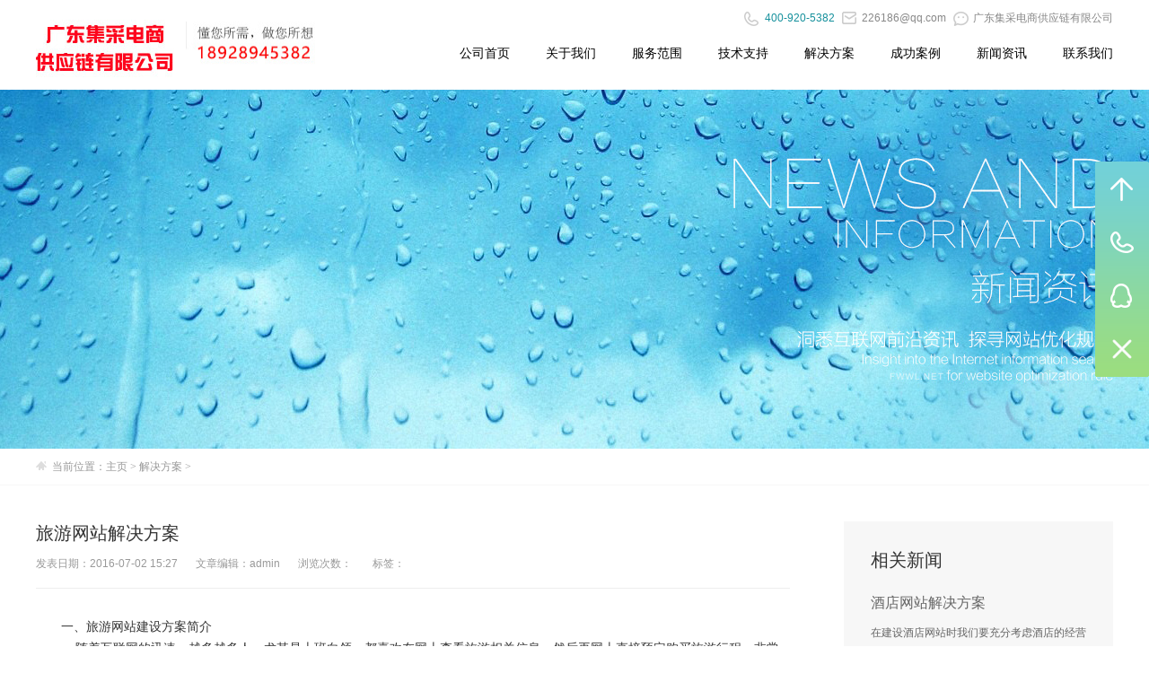

--- FILE ---
content_type: text/html
request_url: http://gdjicai.cn/a/jiejuefangan/6.html
body_size: 7775
content:
<!DOCTYPE html>
<html>
<head>
<meta http-equiv="content-type" content="text/html; charset=utf-8" />

<meta http-equiv="X-UA-Compatible" content="IE=edge,chrome=1" />
<title>旅游网站解决方案_广东集采电商供应链有限公司</title>
<meta name="keywords" content="旅游网站,解决方案,一,、,旅游,网站建设," />
<meta name="description" content="一、旅游网站建设方案简介 随着互联网的迅速，越多越多人，尤其是上班白领，都喜欢在网上查看旅游相关信息，然后再网上直接预定购买旅游行程，非常方便。随之而来的是，越来越" />
<!--[if lt IE 9]><script type="text/javascript" src="/skin/js/html5.js" ></script><![endif]-->
<link href="/skin/css/style.css" type="text/css" rel="stylesheet" />
<script src="/skin/js/base.js" type="text/javascript"></script><script src="/skin/js/news.js" type="text/javascript"></script><!--[if lt IE 9]><script type="text/javascript" src="/skin/js/respond.min.js" ></script><![endif]-->
</head>
<body onselectstart="return false">
<header class="header">
  <div class="wrap">
    <h1 class="fl"><a href="/" class="fl logo"><img src="/skin/img/logo.jpg" alt="广东集采电商供应链有限公司" width="154" height="76" /></a></h1>
    <div class="fl logo_text"><img src="/skin/img/logo_text.jpg" alt="广东集采电商供应链有限公司" width="163" height="49" /></div>
    <div class="fr">
      <div class="top"><span class="call"></span><span class="call_tel">400-920-5382</span><a><span class="email"></span>226186@qq.com</a><a class="ewm"><span class="weixin"></span>广东集采电商供应链有限公司 <img src="/skin/img/contact_weixin.jpg" width="258" height="258" alt="广东集采电商供应链有限公司" /></a></div>
      <nav class="nav">
        <ul class="fix">
          <li ><a href="/">公司首页</a></li>
          
          <li class=""><a href="/a/guanyuwomen/">关于我们</a></li>
          
          <li class=""><a href="/a/fuwufanwei/">服务范围</a></li>
          
          <li class=""><a href="/a/yidongzhongduan/">技术支持</a></li>
          <li class='on'><a href='/a/jiejuefangan/' >解决方案</a></li>
          <li class=""><a href="/a/chenggonganli/">成功案例</a></li>
          
          <li class=""><a href="/a/xinwenzixun/">新闻资讯</a></li>
          
          <li class=""><a href="/a/lianxiwomen/">联系我们</a></li>
          
        </ul>
        <span class="nav_icon"></span></nav>
    </div>
  </div>
</header>

<div class="inside_banner_news"></div>
<div class="crumbs">
  <div class="wrap"><i class="icon"></i>当前位置：<a href='http://www.gdjicai.cn/'>主页</a> > <a href='/a/jiejuefangan/'>解决方案</a> > </div>
</div>
<div class="news_info fix">
  <div class="news_box fl">
    <div class="news_title">
      <!--<div class="news_page fr"><a href="" class="prev btn"><</a></div>-->
      <h2>旅游网站解决方案</h2>
      <p class="sign"><span class="mark">发表日期：2016-07-02 15:27</span><span class="mark">文章编辑：admin</span><span class="mark">浏览次数：<script src="/plus/count.php?view=yes&aid=6&mid=1"type='text/javascript' language="javascript"></script></span> 标签：  &nbsp; &nbsp;</p>
    </div>
    <div class="demo">
      <div class="editor" id="editor"><p>
	一、旅游网站建设方案简介</p>
<p>
	&nbsp;&nbsp;&nbsp; 随着互联网的迅速，越多越多人，尤其是上班白领，都喜欢在网上查看旅游相关信息，然后再网上直接预定购买旅游行程，非常方便。随之而来的是，越来越多的旅游网站出现了，旅游网站越来越多，旅游网站市场竞争越来越激烈，已经从线下市场逐渐蔓延到线上，竞争的方式也从实体广告竞争转变为搜索引擎排名竞争，所以，旅游网站建设的好坏直接影响到以后的业务竞争，如何做好一个旅游网站的问题，不再只是考虑页面好看与否，还要考虑网站是否易于搜索引擎优化，如何提高旅游网站的转化率等问题。<br />
	&nbsp;</p>
<p>
	二、旅游网站建设方案内容</p>
<p>
	　　<br />
	&nbsp;&nbsp;&nbsp; 旅游网站内容非常多，包括线路、景点、旅游资讯、酒店、机票、租车、签证、户外扩展等，也算是一个的门户网站。所以，做好一个旅游网站，需要页面设计的清晰、后台管理方便、搜索引擎友好、用户体验良好，才能打造一个在搜索引擎竞争力强、客户转化率高的网站。<br />
	<br />
	&nbsp;&nbsp;&nbsp; 旅游网站策划应合理，线路、酒店、机票、签证、户外扩展、租车等栏目应分开，网站重点突出旅游线路，旅游线路根据出发城市分很多子站点，然后再根据旅游类型如出境游、省外游、周边游、港澳台游、自由行、自驾游、团队游等分栏目，最后根据目的地归类。栏目结构策划直接影响用户能否快速找到所需线路，非常重要。<br />
	<br />
	&nbsp;&nbsp;&nbsp; 页面设计一定要清晰，让内容多而不乱，用户浏览起来心情舒畅，非常想旅游。做好这点不容易，需要注意网站整体风格、每一个栏目细节设计。<br />
	<br />
	&nbsp;&nbsp;&nbsp; 网站的搜索功能强大，旅游网站线路非常多，如何让用户在非常多的线路中快速找到所希望的线路，非常重要。<br />
	<br />
	&nbsp;&nbsp;&nbsp; 旅游线路介绍一定要非常详细，除了基本的文字介绍外，还需要结合景点图片，旅游景点，每天行程做详细介绍。</p>
<p>
	&nbsp;&nbsp;&nbsp; 旅游网站的预定比较特殊，如某些线路不是每天发团，所以不是每天都可以预定；每天的价格可能都不一样；一般分大人和小孩的价格。<br />
	<br />
	&nbsp;&nbsp;&nbsp; 旅游网站的支付方式可分为两种，一种是线下支付、另一种是通过支付宝、财付通等在线支付。<br />
	<br />
	&nbsp;&nbsp;&nbsp; 旅游网站一般兼有酒店、机票、租车、签证、户外扩展等栏目，这些栏目有些是集成外部数据和接口，有些则是全部自己开发、内容由后台管理。</p>
<p>
	三、旅游网站建设方案特点<br />
	&nbsp; &nbsp; 网站建设方案不但考虑网站的界面设计，而且还考虑网站的用户体验、搜素引擎优化、潜在客户转化率、网站内容管理维护问题。如果网站按照这个方案设计制作，不但可以建设一个让用户满意的网站，而且也是一个在搜索引擎上颇具竞争力的网站。</p>
</div>
      <div class="notice"></div>
    </div>
    <script type="text/javascript">
                document.getElementById("menu7").className = "on";
                var resizeContentID = "editor";
                var maxWidth = 838;
                var images = document.getElementById(resizeContentID).getElementsByTagName("img");
                for (var i = 0; i < images.length; i++) {
                    resizepic(images[i]);
                }
                function resizepic(thispic)
                {
                    thispic.onload = function() {
                        if (thispic.width > maxWidth) {
                            thispic.style.height = thispic.height * maxWidth / thispic.width + "px";
                            thispic.style.width = maxWidth + "px";
                        }
                    }
                }
                document.oncontextmenu=function(e){return false;} 
            </script>
    <div class="page_list fix"><a href="/a/jiejuefangan/ " class="return">返回列表</a>
      <ul>
        <li> 上一篇：<a href='/a/jiejuefangan/5.html'>企业网站解决方案</a> </li>
        <li> 下一篇：<a href='/a/jiejuefangan/7.html'>手机网站解决方案</a> </li>
      </ul>
    </div>
  </div>
  <div class="news_menu fr">
    <dl>
      <dt>相关新闻</dt>
      <dd >
        <h3><a href="/a/jiejuefangan/71.html" title="酒店网站解决方案">酒店网站解决方案</a></h3>
        <p class="text"><a href="/a/jiejuefangan/71.html">在建设酒店网站时我们要充分考虑酒店的经营服务特色，因此我们在制作方案时会注重系统的...</a></p>
        <p class="time">日期：2016-07-04 浏览次数：302</p>
      </dd>
<dd >
        <h3><a href="/a/jiejuefangan/70.html" title="门户网站解决方案">门户网站解决方案</a></h3>
        <p class="text"><a href="/a/jiejuefangan/70.html">门户网站不是简单的内容管理，而是新闻内容的聚合，做好门户网站，需要管理好网站的内容...</a></p>
        <p class="time">日期：2016-07-04 浏览次数：335</p>
      </dd>
<dd >
        <h3><a href="/a/jiejuefangan/69.html" title="搜索引擎优化解决方案">搜索引擎优化解决方案</a></h3>
        <p class="text"><a href="/a/jiejuefangan/69.html">信息时代网站的优化seo越来越重要，越多人认识到，也越难做。今天我们谈提高网站的价值，...</a></p>
        <p class="time">日期：2016-07-04 浏览次数：373</p>
      </dd>
<dd >
        <h3><a href="/a/jiejuefangan/68.html" title="教育培训网站解决方案">教育培训网站解决方案</a></h3>
        <p class="text"><a href="/a/jiejuefangan/68.html">视频教学系统在视频教课程学行领域处在领先技术优势，给许多客户带了丰厚的盈利、扩大了...</a></p>
        <p class="time">日期：2016-07-04 浏览次数：177</p>
      </dd>
<dd >
        <h3><a href="/a/jiejuefangan/67.html" title="服装网站解决方案">服装网站解决方案</a></h3>
        <p class="text"><a href="/a/jiejuefangan/67.html">一、主要运用技术手段： A. 3D技术 B.高速网络视频播放技术 C.360度现实环境虚拟展示 D.电子画...</a></p>
        <p class="time">日期：2016-07-04 浏览次数：298</p>
      </dd>
<dd >
        <h3><a href="/a/jiejuefangan/66.html" title="外贸网站解决方案">外贸网站解决方案</a></h3>
        <p class="text"><a href="/a/jiejuefangan/66.html">外贸网站的面向用户主要为国外客户，所以除了文字采用英文外，风格设计、页面编码、操作...</a></p>
        <p class="time">日期：2016-07-04 浏览次数：230</p>
      </dd>

    </dl>
  </div>
</div>
<div class="backg_new">
  <div class="news_tab">
    <ul class="fix">
      <li class="cyan"><a href="/a/xinwenzixun/zuixinqianyue/">
        <h2>最新签约</h2>
        </a></li>
      <li class="purple"><a href="/a/xinwenzixun/gongsixinwen/">
        <h2>公司新闻</h2>
        </a></li>
      
      <li class="green"><a href="/a/xinwenzixun/changjianwenti/">
        <h2>常见问题</h2>
        </a></li>
      <li class="red"><a href="/a/xinwenzixun/wangzhanjianshe/">
        <h2>政府公告</h2>
        </a></li>
      <li class="blue"><a href="/a/xinwenzixun/meitibaodao/">
        <h2>媒体报道</h2>
        </a></li>
      <li class="red"><a href="/a/xinwenzixun/shoujiwangzhan/">
        <h2>手机网站</h2>
        </a></li>
      <li class="blue"><a href="/a/xinwenzixun/yuangongtiandi/">
        <h2>员工天地</h2>
        </a></li>
      <li class="cyan"><a href="/a/xinwenzixun/wangzhanyouhua/">
        <h2>网站优化</h2>
        </a></li>
      <li class="purple"><a href="/a/xinwenzixun/wangzhansheji/">
        <h2>网站设计</h2>
        </a></li>
      <li class="green"><a href="/a/xinwenzixun/zhujiyuming/">
        <h2>主机域名</h2>
        </a></li>
    </ul>
  </div>
</div>
<footer class="footer">
  <div class="contact">
    <div class="wrap">
      <div class="home_about fl">
        <dl>
          <dt><a href="/a/guanyuwomen/">关于我们</a></dt>
          <dd><p>
	&nbsp;<span style="color: rgb(85, 85, 85); font-family: &quot;Microsoft YaHei&quot;, tahoma, arial, Hevetica, &quot;\\5b8b体&quot;, sans-serif; font-size: 14px;">&nbsp; &nbsp; &nbsp; 广东集采电商供应链有限公司是一家科技创新型物资供应链服务商。入驻广东政府采购智慧云平台电子 </dd>
          <dd><a href="/a/guanyuwomen/" class="more">查看更多 >></a></dd>
        </dl>
      </div>
      <div class="home_case fl"><h2><a href="/a/chenggonganli/">最新案例</a></h2>
        <ul>
          <li><a href="/a/chenggonganli/gouwushangcheng/72.html" target="_blank"><img src="/uploads/wzpt/gzxyzx-1-lp.jpg" alt="广州血液中心无偿献血双层防风雨伞宣传品" width="80" height="52"/></a>
            <h5><a href="/a/chenggonganli/gouwushangcheng/72.html" target="_blank">广州血液中心无偿献血双层防风雨伞宣传品</a></h5>
            <p class="text"><a href="/a/chenggonganli/gouwushangcheng/72.html" target="_blank">2023年3月15日，为贯彻落实...</a></p>
          </li>
<li><a href="/a/chenggonganli/qiyeanli/65.html" target="_blank"><img src="/uploads/160715/1-160G5093040643.jpg" alt="蓝色营销型剃须刀片类企业网站" width="80" height="52"/></a>
            <h5><a href="/a/chenggonganli/qiyeanli/65.html" target="_blank">蓝色营销型剃须刀片类企业网站</a></h5>
            <p class="text"><a href="/a/chenggonganli/qiyeanli/65.html" target="_blank">模板名称： 蓝色营销型剃...</a></p>
          </li>

        </ul>
      </div>
      <div class="home_service fl"> <h2><a href="/a/fuwufanwei/">服务范围</a></h2>
        <a class="sub" href="/a/fuwufanwei/pinpaiguanwangsheji/">品牌官网设计</a> <a class="sub" href="http://www.dede58.com/">商城网站开发</a>  <a class="sub" href="/a/yidongzhongduan/">SEO引流</a>
        <a class="sub" href="/a/yidongzhongduan/">微信网站建设</a><a class="sub" href="/a/jiejuefangan/">引流方案</a> </div>
<div class="home_contact fl"> <h2><a href="/a/lianxiwomen/">联系我们</a></h2>
        <ul>
          <li><i class="addres"></i>地    址：广州市越秀区北站路38号305房</li>
          <li><i class="weibo"></i>Q    Q：<a target="_blank" rel="nofollow" href="http://wpa.qq.com/msgrd?v=3&uin=粤ICP备19132438号&site=qq&menu=yes">226186</a></li>
          <li><i class="email"></i>邮    箱：<a target="_blank" rel="nofollow" href="mailto:226186@qq.com">226186@qq.com</a></li>
          <li><i class="call"></i>电    话：020-83275308</li>
          <li><i class="weixin"></i><a href="/a/lianxiwomen/fukuanfangshi/">付款方式</a></li>
        </ul>
      </div>
    </div>
  </div>
  <div class="blogroll">
    <div class="wrap"> 友情链接：   <a href='http://www.gdzfcgw.cn' target='_blank'>广东政采网</a>     <a href='http://www.china-gift.net' target='_blank'>中礼网</a>     <a href='https://gdgpo.czt.gd.gov.cn/gpmall-web/index.html#/index' target='_blank'>广东政府采购智慧云平台电子卖场</a>     <a href='http://www。gzgift.cn' target='_blank'>广礼网</a>     <a href='http://www.chinajicai.cn' target='_blank'>中国集采网</a>     <a href='http://www.86006880.cn' target='_blank'>集采商城</a>     <a href='http://www.swisssaber.cn' target='_blank'>瑞士军刀包商城</a>     <a href='http://www.jwgift.com' target='_blank'>见闻科技</a>     <a href='http://www.swisssaber.com' target='_blank'>瑞士军刀国际集团</a>     <a href='http://www.davincibag.com' target='_blank'>达芬奇实业</a>   
   <p class="copyright">Copyright © 2012-2025 广东集采电商供应链有限公司 版权所有  <a href="https://beian.miit.gov.cn" target="_blank">备案号：粤ICP备19132438号</p>
   <a href="http://www.gdjicai.cn/dzyyzz.jpg" target="_blank">电子营业执照|   |        <a href="http://www.gdjicai.cn/a/lianxiwomen/" target="_blank">      |本站图文信息来源于网络，如有侵权，请联系删除|   |<a href="https://book.yunzhan365.com/kvqz/dyje/mobile/index.html" target="_blank">|      产品电子手册</div>
</div>
</footer>
        <div class="right_contact_201601" id="right_contact_201601">
          <ul>
            <li class="li_top" onclick="gotop_201601()"></li>
            <li class="li_tel">
              <div class="hover">
                 <div class="text">400-920-5382<br>
                  020-83275308</div>
              </div>
            </li>
            <li class="li_qq">
              <div class="text"><a target="_blank" rel="nofollow" href="http://wpa.qq.com/msgrd?v=3&amp;uin=226186&amp;site=qq&amp;menu=yes"><img border="0" src="/skin/img/qq.png" width="90px" height="20px" alt="226186" /></a><br>
                <a target="_blank" rel="nofollow" href="http://wpa.qq.com/msgrd?v=3&amp;uin=226186&amp;site=qq&amp;menu=yes"><img border="0" src="/skin/img/qq.png" width="90px" height="20px" alt="226186" /></a></div>
            </li>
            <li class="li_close" onclick="close_contact_201601()"></li>
          </ul>
        </div>
        <div style="display:none"><script src="/skin/js/stat.js" language="JavaScript"></script></div>
        
</body>
</html>
<script type="text/javascript" id="bdshare_js" data="type=slide&amp;img=8&amp;pos=left&amp;uid=637966" ></script><script type="text/javascript" id="bdshell_js"></script>

--- FILE ---
content_type: text/css
request_url: http://gdjicai.cn/skin/css/style.css
body_size: 13501
content:
/* 织梦58（dede58.com）做最好的织梦整站模板下载网站 */
/*整站样式*/
html, body, dl, dd, img, form, div, ul, ol, li, h1, h2, h3, h4, h5, h6, p {
	margin: 0;
	padding: 0;
	border: 0;
}
body {
	font-size: 12px;
	font-family: '微软雅黑', Arial;
}
ul, ol, li {
	list-style-type: none;
}
img {
	border: 0;
	vertical-align: middle
}
select, input, select {
	vertical-align: middle;
	outline: none;
}
table {
	border-collapse: collapse;
	border-spacing: 0
}
iframe {
	border: none;
}
a:link {
	color: #666666;
	text-decoration: none;
}
a:visited {
	color: #666666;
	text-decoration: none;
}
a:hover {
	color: #0093ff;
	text-decoration: none;
}
a:active {
	color: #0093ff;
	text-decoration: none;
}
.c {
	clear: both;
	font-size: 0;
	line-height: 0;
	height: 0;
	visibility: visible;
}
.h {
	display: none;
	visibility: visible;
}
.wrap {
	border: 0;
	padding: 0;
	width: 1200px;
	margin: 0 auto;
*zoom:1;
}
.wrap:after {
	clear: both;
	content: "";
	display: table;
}
.fix {
*zoom:1;
}
.fix:after {
	clear: both;
	content: "";
	display: table;
}
.fl {
	float: left;
}
.fr {
	float: right;
}
.posr {
	position: relative;
}
.btn {
	font-family: "宋体";
	font-weight: normal;
}
.px20 {
	height: 20px;
	line-height: 20px;
}
/* 编辑器内容样式 凡是编辑器修改区域加上 */
.editor {
	line-height: 24px;
	text-align: left;
}
.editor p {
	text-indent: 2em;
}
.editor ol li {
	list-style-type: circle;
	margin-left: 25px;
}
.editor ul li {
	list-style-type: square;
	margin-left: 25px;
}
/*分页*/
.m-page {
	text-align: center;
	font-size: 0;
	height: 38px;
	line-height: 38px;
	padding-right: 10px;
	margin-top: 20px;
}
.m-page li {
	display: inline
}
.m-page a, .m-page i {
	display: inline-block;
	font-size: 15px;
	background-color: #fff;
	padding: 0px 13px;
	height: 36px;
	overflow: hidden;
	text-align: center;
	border: 1px #2eafbb solid;
	color: #2eafbb;
	font-family: Arial;
	margin-left: 5px;
	vertical-align: top;
}
.m-page a.next, .m-page a.prev {
	font-family: 宋体;
	font-size: 16px;
	font-weight: 700;
}
.m-page a:hover, .m-page li.thisclass a {
	background-color: #2eafbb;
	color: #fff;
}
.m-page span {
	font-size: 14px;
	padding-right: 10px;
}
/* header */
.section {
	overflow: hidden;
}
.header {
	height: 100px;
}
.header h1 {
	width: 154px;
}
.logo {
	padding-top: 14px;
}
.header .logo_text {
	width: 163px;
	margin-top: 24px;
	padding-left: 5px;
}
.top {
	text-align: right;
	color: #888888;
	padding-top: 12px;
*position:relative;
*z-index:2;
}
.top a {
	color: #888888;
	margin-left: 8px;
}
.top .call {
	background: url("../img/sprite.png") no-repeat 0 0;
	display: inline-block;
	width: 20px;
	height: 16px;
	vertical-align: bottom;
	margin-right: 4px;
}
.top .call_tel {
	color: #15909c;
}
.top .email {
	display: inline-block;
	width: 18px;
	height: 16px;
	background: url("../img/sprite.png") no-repeat -20px 0;
	vertical-align: bottom;
	margin-right: 4px;
}
.top .weixin {
	display: inline-block;
	width: 18px;
	height: 16px;
	background: url("../img/sprite.png") no-repeat -60px 0;
	vertical-align: bottom;
	margin-right: 4px;
}
.top .ewm {
	position: relative;
	z-index: 10000;
}
.top .ewm img {
	position: absolute;
	right: 0;
	top: 30px;
	z-index: 999;
	border: 1px solid #ddd;
	padding: 4px;
	background: #fff;
	display: none;
	z-index: 10000;
}
.nav {
	margin-top: 18px;
	position: relative;
}
.nav li {
	float: left;
	padding-left: 40px;
}
.nav li a {
	font-size: 14px;
	color: #000000;
	line-height: 24px;
	display: inline-block;
}
.nav .nav_icon {
	background: #15909c;
	height: 1px;
	line-height: 1px;
	display: inline-block;
	position: relative;
	top: -6px;
*top:0px;
}
.home_title {
	text-align: center;
	padding-top: 50px;
}
/* footer */
.contact {
	background: #2eafbb;
	margin-top: 40px;
	padding-top: 38px;
	padding-bottom: 60px;
}
.contact h2 {
	margin-bottom: 28px;
}
.contact h2 a {
	font-size: 18px;
	color: #fff;
	font-weight: normal;
}
.home_about {
	width: 250px;
}
.home_about dt {
	margin-bottom: 24px;
}
.home_about dt a {
	font-size: 18px;
	color: #fff;
	font-weight: normal;
}
.home_about dd {
	color: #eeeeee;
	line-height: 28px;
	font-family: "宋体";
}
.home_about .more {
	color: #fff;
	display: inline-block;
	border: 1px solid #cccccc;
	line-height: 38px;
	padding: 0 24px;
	margin-top: 12px;
}
.home_about .more:hover {
	border-color: #fff;
}
.home_case {
	width: 300px;
	margin-left: 45px;
}
.home_case li {
	border-top: 1px solid #ccc;
	height: 70px;
	padding: 14px 0;
}
.home_case li:first-child {
	border: 0;
	padding-top: 3px;
}
.home_case li img {
	float: left;
	margin-right: 18px;
}
.home_case h5 {
	margin-top: -5px;
	line-height: 28px;
}
.home_case h5 a {
	font-size: 14px;
	color: #fff;
	font-weight: normal;
}
.home_case .text {
	line-height: 22px;
}
.home_case .text a {
	color: #dddddd;
	font-family: "宋体";
}
.home_case .label {
	color: #cccccc;
	line-height: 28px;
}
.home_service {
	width: 230px;
	margin-left: 45px;
}
.home_service a.sub {
	font-size: 12px;
	color: #fff;
	line-height: 38px;
	width: 98px;
	display: inline-block;
	border: 1px solid #cccccc;
	text-align: center;
	margin-right: 12px;
	margin-bottom: 12px;
	margin-top: 3px;
}
.home_service a.sub:hover {
	border-color: #fff;
}
.home_contact {
	margin-left: 40px;
}
.home_contact li {
	color: #ddd;
	margin-bottom: 14px;
}
.home_contact li i {
	display: inline-block;
	width: 18px;
	height: 18px;
	margin-right: 10px;
	vertical-align: middle;
}
.home_contact li .addres {
	background: url("../img/sprite.png") no-repeat 0 -20px;
}
.home_contact li .weibo {
	background: url("../img/sprite.png") no-repeat -20px -20px;
}
.home_contact li .email {
	background: url("../img/sprite.png") no-repeat -40px -20px;
}
.home_contact li .weixin {
	background: url("../img/sprite.png") no-repeat -80px -20px;
}
.home_contact li .call {
	background: url("../img/sprite.png") no-repeat -0px -0px;
}
.home_contact li a {
	color: #ddd;
}
.blogroll {
	line-height: 28px;
	color: #999;
	text-align: center;
	padding: 30px 0;
}
.blogroll a {
	color: #999;
	display: inline-block;
}
.blogroll a:hover {
	color: #333;
}
.blogroll .copyright {
	margin-top: 16px;
}
/*inside*/
.inside_banner {
	position: relative;
}
.inside_banner_service {
	background: url("../img/service_banner.jpg") no-repeat center;
	height: 400px;
}
.inside_banner_mobile {
	background: url("../img/m_banner.jpg") no-repeat center;
	height: 400px;
}
.inside_banner_solution {
	background: url("../img/sl_banner.jpg") no-repeat center;
	height: 400px;
}
.inside_banner_news {
	background: url("../img/n_banner.jpg") no-repeat center;
	height: 400px;
}
.inside_banner .wrap {
	height: 100%;
}
.about {
	overflow: hidden;
}
.about_tab {
	width: 1200px;
	margin: 0 auto;
	position: relative;
	height: 100%;
}
.about_tab ul {
	position: absolute;
	bottom: 0;
	left: 0;
	font-size: 0;
}
.about_tab li {
	display: inline-block;
	width: 100px;
	text-align: center;
	vertical-align: bottom;
*display: inline;
	zoom: 1;
}
.about_tab li a {
	font-size: 14px;
	color: #fff;
	line-height: 40px;
}
.about_tab li.on a {
	line-height: 100px;
}
.about_tab .blue {
	background: #43bcc7;
}
.about_tab .green {
	background: #a6d250;
}
.about_tab .yellow {
	background: #eab055;
}
.about_tab .orange {
	background: #e9d356;
}
.about_title {
	text-align: center;
	padding-top: 60px;
	padding-bottom: 32px;
}
.about_main {
	width: 600px;
	position: relative;
}
.about_pic {
	position: relative;
	width: 490px;
	right: 150px;
}
.about_pic img {
	position: absolute;
}
.about_cont {
	padding-bottom: 30px;
	margin-bottom: 30px;
	position: relative;
}
.about_main .about_cont:first-child {
	border-bottom: 1px dashed #d3d3d3;
}
.about_cont h2 {
	font-size: 26px;
	color: #333;
	font-weight: normal;
	margin-bottom: 5px;
}
.about_cont h4 {
	font-size: 16px;
	color: #333;
	font-weight: normal;
	background: url("../img/a03.jpg") no-repeat left bottom;
	padding-bottom: 8px;
	margin-bottom: 30px;
	white-space: nowrap;
}
.about_cont .text {
	font-size: 14px;
	color: #333;
	line-height: 28px;
}
.about_cont li {
	margin-bottom: 14px;
	width: 300px;
	float: left;
}
.about_cont li span {
	background: #4bcdd9;
	color: #fff;
	font-size: 10px;
	padding: 0 4px;
	margin-right: 8px;
	line-height: 12px;
*padding: 2px 4px;
}
.culture {
	background: url("../img/a04.jpg") no-repeat center;
	min-height: 540px;
}
.culture .about_cont:first-child {
	border: 0;
}
.zhizi {
	background: #f7f7f7;
	text-align: center;
	padding-bottom: 74px;
}
.zhizi ul {
	display: inline-block;
*display: inline;
	zoom: 1;
}
.zhizi li {
	float: left;
	margin: 0 13px;
}
.jion {
	background: url("../img/a14.jpg") no-repeat center;
	min-height: 720px;
}
.jion .test {
	border-width: 78px 0;
	border-style: solid;
	border-color: #2eafbb transparent transparent transparent;
	width: 0;
	height: 0;
}
.jion .about_title {
	position: relative;
	z-index: 3;
}
.jion_box {
	width: 1200px;
	margin: 0 auto;
	position: relative;
}
.jion_img {
	position: absolute;
	top: 15px;
	left: 0;
}
.jion_img>img:first-child {
	position: relative;
	top: 151px;
	margin-right: -3px;
}
.jion_img img {
}
.jion_tab {
	position: absolute;
	top: 151px;
	left: 75px;
}
.jion_tab li {
	float: left;
	width: 150px;
	height: 150px;
	line-height: 150px;
	text-align: center;
	font-size: 20px;
	color: #fff;
	text-align: center;
	background: url("../img/a19.png") no-repeat;
	cursor: pointer;
}
.jion_tab .post {
	display: none;
}
.jion_tab li:hover {
	background: url("../img/a18.png") no-repeat;
}
.jion_tab li:hover .post {
	display: block;
}
.jion_tab li:hover .icon {
	display: none;
}
.jion_tab li.on {
	background: url("../img/a18.png") no-repeat;
}
.jion_tab li.on .post {
	display: block;
}
.jion_tab li.on .icon {
	display: none;
}
.jion_info {
	margin-left: 250px;
	margin-top: 260px;
}
.jion_info dl {
	display: none;
}
.job_tab {
	display: none;
	width: 540px;
}
.job_tab li {
	float: left;
	font-size: 20px;
	color: #333;
	border-left: 2px solid #d9d9d9;
	margin-right: 16px;
	padding-left: 16px;
	line-height: 20px;
}
.job_tab li:first-child {
	border: 0;
	padding-left: 0;
	cursor: auto;
}
.job_tab .on {
	color: #2eafbb;
}
.job_tab .intro {
	font-size: 14px;
	color: #333;
	line-height: 28px;
	margin-top: 16px;
	display: none;
}
.jion .send {
	font-size: 16px;
	color: #fff;
	display: inline-block;
	width: 160px;
	line-height: 160px;
	text-align: center;
	background: url("../img/a17.png") no-repeat;
	position: absolute;
	right: 222px;
	top: 444px;
}
.case_demo {
	position: absolute;
	bottom: -384px;
}
.case_demo li {
	float: left;
	width: 384px;
	position: relative;
	padding: 0px;
}
.case_info {
	position: absolute;
	bottom: 0;
	left: 0;
	color: #fff;
	padding: 10px 20px;
}
.case_info h3 {
	font-size: 16px;
	color: #fff;
	position: relative;
	z-index: 1;
	font-weight: normal;
	padding-bottom: 6px;
}
.case_info .text {
	font-size: 12px;
	color: #ccc;
	position: relative;
	z-index: 1;
	line-height: 20px;
}
.case_shade_top {
	position: absolute;
	top: 0;
	left: 0;
	width: 384px;
	height: 100%;
	background: #000;
	opacity: 0.5;
	filter: alpha(opacity=50);
}
.case_info .case_icon {
	display: none;
	padding: 12px 0;
}
.case_info .case_icon img {
	position: relative;
}
.case_shade {
	position: absolute;
	top: 0;
	left: 0;
	width: 100%;
	height: 100%;
	background: #000;
	opacity: 0.5;
	filter: alpha(opacity=50);
}
.case_type {
	position: absolute;
	right: 0;
	top: 100px;
	width: 200px;
}
.case_type li {
	float: right;
	width: 100px;
	height: 100px;
	opacity: 0;
}
.case_type li a {
	text-align: center;
	font-size: 18px;
	display: block;
	line-height: 100px;
	color: #fff;
}
.case_type .green {
	background: #43bcc7;
}
.case_type .red {
	background: #de6764;
}
.case_type .blue {
	background: #31a0e1;
}
.case_type .purple {
	background: #6a8bd2;
}
.case_type .orange {
	background: #9ac047;
}
.case_type .gray {
	background: #c7a643;
}
.case_more {
	text-align: center;
	margin-top: 40px;
}
.case_more a {
	display: inline-block;
	font-size: 14px;
	color: #2eafbb;
	line-height: 38px;
	border: 1px solid #2eafbb;
	display: inline-block;
	width: 1200px;
}
.crumbs {
	border-bottom: 1px solid #f7f7f7;
	line-height: 40px;
	color: #999999;
	font-family: "宋体";
}
.crumbs .icon {
	display: inline-block;
	width: 14px;
	height: 14px;
	background: url("../img/sprite.png") -80px 4px no-repeat;
	margin-right: 4px;
}
.crumbs a {
	color: #999;
}
.crumbs a:hover {
	color: #666;
}
.crumbs .on {
	color: #666;
}
.case_top {
	margin-top: 40px;
}
.case_top h2 {
	margin-bottom: 8px;
}
.case_top h2 a {
	font-size: 16px;
	color: #2eafbb;
	font-weight: normal;
	display: inline-block;
	margin-right: 12px;
}
.case_top h3 {
	font-size: 20px;
	color: #333333;
	font-weight: normal;
	margin-bottom: 8px;
}
.case_top .date {
	color: #999;
}
.case_top .intro {
	width: 440px;
	line-height: 26px;
	color: #999;
}
.case_sign {
	margin-top: 30px;
}
.case_sign .info {
	line-height: 26px;
	color: #999;
	margin-top: 10px;
}
.case_sign .info a {
	color: #999;
	margin-top: 10px;
	display: inline-block;
	text-decoration: underline;
}
.case_phone {
	background: url(../img/case_phone_bg.jpg) no-repeat center;
	width: 100%;
	height: 882px;
	padding-top: 78px;
	margin-top: 40px;
}
.case_phone_bg {
	background: url(../img/phone_bg2.png) no-repeat center;
	width: 405px;
	height: 723px;
	margin: 0px auto;
	position: relative;
}
.phone_slider {
	padding-top: 69px;
	margin-left: 28px;
	width: 350px;
	height: 560px;
}
.case_erweima {
	width: 200px;
	margin: 60px auto;
	border: 1px solid #e3e3e3;
}
.case_erweima_btn {
	background-color: #2eafbb;
	text-align: center;
	padding: 0px 10px;
	height: 40px;
	line-height: 40px;
	width: 140px;
	margin: 0px auto;
}
.case_erweima_btn a {
	color: #e3e3e3;
}
.case_erweima2 {
	width: 480px;
	margin: 60px auto;
}
.case_erweima2 dl {
	float: left;
	margin: 0 20px;
	text-align: center;
	width: 200px;
}
.case_erweima2 dd {
	line-height: 30px;
	height: 30px;
	width: 188px;
	background-color: #2eafbb;
	color: #fff;
	margin: 10px auto;
}
a.btn_case_see {
	width: 100%;
	height: 32px;
	line-height: 32px;
	color: #2eafbb;
	font-size: 14px;
	background-color: #fff;
	border: 1px solid #2eafbb;
	text-align: center;
	display: block;
	margin: 30px auto;
}
.c_back {
	text-align: center;
	margin-top: 60px;
}
.c_back img {
	cursor: pointer;
}
.ser_project ul {
	margin: 40px auto;
	width: 1200px;
}
.ser_project li {
	float: left;
	margin-left: 40px;
	position: relative;
	overflow: hidden;
}
.ser_project li:first-child {
	margin: 0;
}
.blur {
	filter: blur(4px);
	-webkit-filter: blur(4px);
	-moz-filter: blur(4px);
	-ms-filter: blur(4px);
 filter: progid:DXImageTransform.Microsoft.Blur(PixelRadius=4, MakeShadow=false); /* IE6~IE9 */
}
.blur_shade {
	background: url("../img/blur.png") no-repeat;
	position: absolute;
	top: -600px;
	left: 0;
	width: 100%;
	height: 100%;
	text-align: center;
	z-index: 2;
	opacity: 0;
}
.blur_shade h4 {
	font-size: 20px;
	color: #333;
	font-weight: normal;
	padding-top: 100px;
}
.blur_shade .text {
	background: url("../img/s13.jpg") no-repeat center top;
	font-size: 14px;
	color: #333;
	margin-top: 8px;
	padding: 8px 10px 0;
}
.ser_scope {
	background: #f7f7f7;
	padding-bottom: 70px;
}
.picBox {
	width: 1200px;
	margin: 40px auto;
}
.picBox li {
	float: left;
	position: relative;
	width: 400px;
	display: table;
}
.picBox .ser_info {
	position: absolute;
	font-size: 16px;
	color: #333;
	line-height: 40px;
	text-align: center;
	width: 100%;
	left: 0;
}
.picBox .s1 .ser_info {
	bottom: 0;
}
.picBox .s3 .ser_info {
	top: 0;
}
.picBox .s5 .ser_info {
	bottom: 0;
}
.picBox .ser_shade {
	background: #fff;
	opacity: 0.6;
	filter: alhpa(opacity=60);
	width: 100%;
	height: 100%;
	position: absolute;
	top: 0;
	left: 0;
}
.picBox h2 {
	font-size: 16px;
	color: #333;
	font-weight: normal;
	position: relative;
	z-index: 2;
}
.picBox .s2:after {
	height: 0;
	width: 0;
	content: "";
	position: absolute;
	left: -20px;
	top: 50%;
	border-width: 10px;
	border-style: dashed solid dashed dashed;
	border-color: transparent #2eafbb transparent transparent;
}
.picBox .s4:after {
	height: 0;
	width: 0;
	content: "";
	position: absolute;
	right: -20px;
	top: 50%;
	z-index: 2;
	border-width: 10px;
	border-style: dashed dashed dashed solid;
	border-color: transparent transparent transparent #2eafbb;
}
.picBox .s6:after {
	height: 0;
	width: 0;
	content: "";
	position: absolute;
	left: 50%;
	top: -20px;
	border-width: 10px;
	border-style: dashed dashed solid dashed;
	border-color: transparent transparent #2eafbb transparent;
}
.picBox .intro {
	position: absolute;
	left: 0;
	top: 0;
	font-size: 14px;
	line-height: 26px;
	color: #fff;
	margin: auto 28px;
	padding-top: 36px;
}
.picBox dl {
	position: absolute;
	left: 0;
	top: 0;
	font-size: 14px;
	line-height: 26px;
	color: #fff;
	margin: auto 38px;
	padding-top: 36px;
}
.picBox dt {
	font-size: 18px;
	margin-bottom: 8px;
}
.picBox dd {
	display: list-item;
	list-style-type: circle;
	white-space: nowrap;
}
.picBox li img {
	width: 400px;
	height: 220px;
}
.sp_box {
	margin-top: 40px;
}
.picScroll-left {
	width: 1200px;
	margin: 0 auto;
	overflow: hidden;
	position: relative;
	padding-bottom: 40px;
}
.picScroll-left .hd {
	overflow: hidden;
	position: absolute;
	bottom: 0;
	width: 100%;
	text-align: center;
	z-index: 2;
}
.picScroll-left .hd a {
	display: inline-block;
	font-size: 20px;
	font-weight: 200;
	color: #999;
	line-height: 38px;
	border: 1px solid #999;
	width: 38px;
	text-align: center;
	margin: 0 5px;
	cursor: pointer;
}
.picScroll-left .hd a:hover {
	color: #333;
	border-color: #333;
}
.mobile_column {
}
.mobile_column ul {
	width: 1200px;
	margin: 40px auto;
}
.mobile_column li {
	width: 360px;
	text-align: center;
	float: left;
	margin-left: 40px;
}
.mobile_column li:first-child {
	margin-left: 0;
}
.mobile_column .title {
	font-size: 16px;
	color: #222;
	margin: 10px auto;
	line-height: 26px;
}
.mobile_column .intro {
	color: #999;
	line-height: 22px;
	width: 320px;
	margin: 0 auto;
}
.wechat {
	background: url("../img/m06.jpg") no-repeat center top;
	position: relative;
}
.wechat dl {
	margin-left: 140px;
	margin-top: 300px;
	float: left;
}
.wechat dt {
	font-size: 36px;
	color: #333;
	margin-bottom: 30px;
}
.wechat dd {
	font-size: 16px;
	color: #333;
	line-height: 30px;
}
.wechat_intro {
	margin-top: 60px;
	position: relative;
	top: 40px;
	overflow: hidden;
}
.wechat_img {
	width: 540px;
	float: right;
	min-height: 680px;
	overflow: hidden;
	position: relative;
	left: 86px;
}
.wechat_img img {
	position: absolute;
	right: 0;
	bottom: 0;
}
.wi_left {
	width: 460px;
	margin-left: 78px;
	position: relative;
}
.wi_left img {
	position: relative;
}
.wi_right {
	width: 540px;
	background: url("../img/m10.jpg") no-repeat left top;
	padding-left: 115px;
	padding-top: 92px;
}
.wi_right h2 {
	font-size: 36px;
	font-weight: normal;
	color: #333;
	margin-bottom: 30px;
}
.wi_right h3 {
	font-size: 20px;
	font-weight: normal;
	color: #333;
	margin-bottom: 28px;
}
.wi_right .text {
	font-size: 16px;
	font-weight: normal;
	color: #333;
	line-height: 30px;
}
.solution_list {
	width: 1200px;
	margin: 40px auto;
}
.solution_list ul {
	margin-right: -48px;
}
.solution_list li {
	float: left;
	width: 370px;
	margin-right: 46px;
	margin-bottom: 38px;
	position: relative;
}
.solution_list h2 {
	font-size: 20px;
	color: #333;
	font-weight: normal;
	line-height: 48px;
	border-bottom: 1px solid #2eafbb;
}
.solution_list h2 a {
	color: #333;
}
.solution_list h2 a:hover {
	color: #2eafbb;
}
.solution_list .intro {
	line-height: 22px;
	color: #999;
	margin-top: 4px;
}
.solution_list .intro a:hover {
	color: #2eafbb;
}
.solution_list .shade {
	display: block;
	width: 370px;
	height: 120px;
}
.solution_list .solu_img {
	width: 370px;
	height: 120px;
	overflow: hidden;
	position: relative;
	cursor: pointer;
}
.solu_img .shade {
	position: absolute;
	z-index: 3;
	top: 100%;
	left: 0;
	width: 100%;
	height: 120px;
	background: #fff;
	opacity: 0.6;
	filter: alpha(opacity=60);
	transition: 0.5s all;
}
.solu_img:hover .shade {
	top: 0;
	transition: 0.6s ease-in-out;
}
.solu_img .img_icon {
	transform: rotate(360deg);
	transition: 0.6s ease-in-out;
	position: absolute;
	top: 50%;
	left: -100%;
	margin-left: -20px;
	margin-top: -20px;
	display: inline-block;
	z-index: 3;
}
.solu_img:hover .img_icon {
	left: 50%;
	transform: rotate(3600deg);
	-webkit-transform: rotate(3600deg);
	-moz-transform: rotate(3600deg);
	-o-transform: rotate(3600deg);
	-ms-transform: rotate(3600deg);
	transition: .6s ease-in-out;
	-webkit-transition: .6s ease-in-out;
	-moz-transition: .6s ease-in-out;
	-o-transition: .6s ease-in-out;
	-ms-transition: .6s ease-in-out;
}
.solu_img img {
	transform: scale(1);
	-webkit-transform: scale(1);
	-moz-transform: scale(1);
	-o-transform: scale(1);
	-ms-transform: scale(1);
	transition: All .6s ease-in-out;
	-webkit-transition: All .6s ease-in-out;
	-moz-transition: All .6s ease-in-out;
	-o-transition: All .6s ease-in-out;
	-ms-transition: All .6s ease-in-out;
}
.solu_img:hover>img {
	transform: scale(1.4);
	-webkit-transform: scale(1.2);
	-moz-transform: scale(1.2);
	-o-transform: scale(1.2);
	-ms-transform: scale(1.2);
	transition: All .6s ease-in-out;
	-webkit-transition: All .6s ease-in-out;
	-moz-transition: All .6s ease-in-out;
	-o-transition: All .6s ease-in-out;
	-ms-transition: All .6s ease-in-out;
}
.news_tab {
	width: 1200px;
	margin: 60px auto 0;
}
.news_tab ul {
	margin-right: -40px;
}
.news_tab li {
	float: left;
	width: 205px;
	height: 70px;
	overflow: hidden;
	padding-left: 20px;
	margin-right: 20px;
	margin-bottom: 20px;
}
.news_tab h2 {
	font-size: 30px;
	color: #fff;
	font-weight: normal;
	padding-top: 12px;
}
.news_tab .eg {
	font-size: 14px;
	color: #fff;
	text-transform: uppercase;
	padding-bottom: 12px;
	font-family: Arial;
}
.news_tab li:hover {
	opacity: 1;
	filter: alpha(opacity=100)
}
.news_tab li.sel {
	opacity: 0.8;
	filter: alpha(opacity=80)
}
.news_tab .cyan {
	background: #43bcc7;
	opacity: 0.8;
	filter: alpha(opacity=80)
}
.news_tab .red {
	background: #de6764;
	opacity: 0.8;
	filter: alpha(opacity=80)
}
.news_tab .blue {
	background: #31a0e1;
	opacity: 0.8;
	filter: alpha(opacity=80)
}
.news_tab .purple {
	background: #6a8bd2;
	opacity: 0.8;
	filter: alpha(opacity=80)
}
.news_tab .green {
	background: #9ac047;
	opacity: 0.8;
	filter: alpha(opacity=80)
}
.news_tab .black {
	background: #000000;
}
.news_tab .cyansel {
	background: #43bcc7;
	opacity: 1;
	filter: alpha(opacity=100)
}
.news_tab .redsel {
	background: #de6764;
	opacity: 1;
	filter: alpha(opacity=100)
}
.news_tab .bluesel {
	background: #31a0e1;
	opacity: 1;
	filter: alpha(opacity=100)
}
.news_tab .purplesel {
	background: #6a8bd2;
	opacity: 1;
	filter: alpha(opacity=100)
}
.news_tab .greensel {
	background: #9ac047;
	opacity: 1;
	filter: alpha(opacity=100)
}
.news_list {
	width: 1200px;
	margin: 0 auto;
	overflow: hidden;
}
.news_list li {
	background: #f7f7f7;
	zoom: 1;
	margin-top: 40px;
	position: relative;
}
.news_list .line {
	display: block;
	position: absolute;
	background: #2eafbb;
}
.news_list li:after {
	content: "";
	clear: both;
	display: table;
}
.news_time {
	background: #2eafbb;
	width: 120px;
	height: 100%;
	padding: 18px 20px 40px 0;
}
.news_time .day {
	display: block;
	font-size: 70px;
	color: #fff;
	font-family: "Impact";
	text-align: right;
}
.news_time .year {
	display: block;
	color: #eee;
	text-align: right;
	line-height: 22px;
}
.news_time .author {
	display: block;
	color: #eee;
	text-align: right;
	line-height: 22px;
}
.news_time .type {
	display: block;
	text-align: right;
	background: url("../img/n01.jpg") no-repeat right top;
	padding-top: 6px;
	margin-top: 4px;
}
.news_time .type a {
	color: #fff;
	font-family: '宋体', Arial;
}
.news_cont {
	width: 980px;
	margin-right: 40px;
}
.news_cont h2 {
	font-size: 20px;
	font-weight: normal;
	padding-top: 26px;
}
.news_cont h2 a {
	color: #333;
}
.news_cont a:hover {
	color: #2eafbb;
}
.news_cont .demo {
	line-height: 24px;
	margin-top: 14px;
}
.news_cont .vis {
	color: #999;
	line-height: 38px;
	margin-top: 12px;
}
.news_cont .more {
	float: right;
	color: #2eafbb;
	display: inline-block;
	border: 1px solid #2eafbb;
	line-height: 38px;
	padding: 0 24px;
}
.news_more {
	width: 1200px;
	margin: 40px auto 80px;
	text-align: center;
}
.news_more a {
	display: block;
	font-size: 14px;
	color: #2eafbb;
	border: 1px solid #2eafbb;
	line-height: 38px;
}
.backg_new {
	background: #f7f7f7;
	padding: 1px 0 40px;
	margin-bottom: -40px;
}
.news_info {
	width: 1200px;
	margin: 0 auto;
}
.news_box {
	width: 840px;
}
.news_title {
	border-bottom: 1px solid #eeeeee;
	margin-top: 40px;
	padding-bottom: 18px;
}
.news_title h2 {
	font-size: 20px;
	color: #333;
	font-weight: normal;
}
.news_title .sign {
	color: #999;
	margin-top: 12px;
}
.news_title .label {
	color: #2eafbb;
}
.news_title .mark {
	padding-right: 20px;
}
.news_page {
	text-align: center;
	margin-top: 16px;
}
.news_page a {
	display: inline-block;
	font-size: 20px;
	font-weight: 200;
	line-height: 38px;
	width: 38px;
	text-align: center;
	margin: 0 0px 0 10px;
	color: #999;
	border: 1px solid #999;
}
.news_page a:hover {
	color: #333;
	border-color: #333;
}
.news_box .demo {
	font-size: 14px;
	color: #333;
	line-height: 30px;
	margin-top: 30px;
}
.news_box .notice {
	font-size: 12px;
	color: #999;
	padding-top: 20px;
	clear: both;
}
.page_list {
	border-top: 1px dashed #d3d3d3;
	margin-top: 16px;
	padding-top: 10px;
	margin-bottom: 30px;
}
.page_list li {
	line-height: 24px;
	color: #999;
}
.page_list li a {
	color: #999;
}
.page_list li a:hover {
	color: #2eafbb;
}
.page_list .return {
	float: right;
	font-size: 14px;
	color: #2eafbb;
	border: 1px solid #2eafbb;
	line-height: 38px;
	padding: 0 20px;
	margin-top: 6px;
}
.news_menu {
	width: 240px;
	background: #f7f7f7;
	padding: 30px;
	margin-top: 40px;
}
.news_menu dt {
	font-size: 20px;
	color: #333;
	margin-bottom: 24px;
}
.news_menu dd {
	border-bottom: 1px dashed #cccccc;
	margin-bottom: 20px;
}
.news_menu dd h3 {
	color: #333;
	font-size: 16px;
	font-weight: normal;
	margin-bottom: 10px;
}
.news_menu a:hover {
	color: #2eafbb;
}
.news_menu .text {
	color: #666;
	line-height: 24px;
	margin-bottom: 14px;
}
.news_menu .time {
	color: #999999;
	line-height: 24px;
	margin-bottom: 6px;
}
.news_seek {
	border: 1px solid #fff;
	display: inline-block;
*display:inline;
	zoom: 1;
	background: none;
	position: absolute;
	left: 0;
	top: 280px;
}
.news_seek input {
	border: 0;
	background: none;
	color: #fff;
	width: 0;
	text-indent: 10px;
}
.news_seek img {
	padding: 10px;
	cursor: pointer;
}
.news_img {
	position: absolute;
	right: 0;
	top: 76px;
}
.form_msg {
	height: 400px;
	width: 420px;
	position: relative;
	padding-left: 40px;
}
.form_msg dl {
	position: relative;
	z-index: 3;
}
.form_msg dt {
	font-size: 18px;
	color: #fff;
	padding-top: 40px;
}
.form_msg dd {
	margin-top: 10px;
}
.form_msg .text {
	border: 1px solid #cccccc;
	background: transparent;
	color: #ccc;
	height: 32px;
	width: 182px;
	line-height: 32px;
	text-indent: 12px;
	margin-right: 14px;
}
.form_msg .text:focus {
	border-color: #fff;
	color: #fff;
}
.form_msg .textarea {
	color: #ccc;
	line-height: 32px;
	padding-left: 12px;
}
.form_msg .sub_btn {
	font-size: 14px;
	border: 1px solid #fff;
	background: transparent;
	color: #fff;
	height: 38px;
	width: 118px;
	line-height: 36px;
	margin-right: 14px;
*margin-left:12px;
	filter: chroma(color=#000000);
	cursor: pointer;
}
.form_msg textarea {
	width: 371px;
	border: 1px solid #ccc;
	background: transparent;
	height: 100px;
	color: #ccc;
	resize: none;
*margin-left: 12px;
	overflow: auto;
}
.form_msg textarea:focus {
	color: #fff;
	border-color: #fff;
	outline: none;
}
.c_shade {
	position: absolute;
	top: 0;
	left: 0;
	background: #fff;
	opacity: 0.3;
	filter: alpha(opacity=30);
	width: 100%;
	height: 100%;
}
.connect {
	background: url("../img/cn01.jpg") no-repeat center;
	min-height: 500px;
}
.connect_column {
	margin-top: 40px;
}
.connect_column li {
	float: left;
	text-align: center;
	width: 285px;
	height: 218px;
	margin-left: 20px;
	position: relative;
	padding-top: 42px;
	font-size: 16px;
	color: #333;
	line-height: 32px;
}
.connect_column li:first-child {
	margin-left: 0;
}
.connect_column h2 {
	font-size: 18px;
	color: #333;
	font-weight: normal;
	margin-top: 10px;
	margin-bottom: 10px;
}
.connect_column .info {
	position: relative;
	z-index: 2;
}
.connect_column .text {
	margin: 0 20px;
}
.connect_column .s1 {
	position: absolute;
	top: 0;
	left: 0;
	width: 100%;
	height: 100%;
	background: #de6764;
	opacity: 0.2;
	filter: alpha(opacity=20);
}
.connect_column .s2 {
	position: absolute;
	top: 0;
	left: 0;
	width: 100%;
	height: 100%;
	background: #58bec8;
	opacity: 0.2;
	filter: alpha(opacity=20);
}
.connect_column .s3 {
	position: absolute;
	top: 0;
	left: 0;
	width: 100%;
	height: 100%;
	background: #9ac047;
	opacity: 0.2;
	filter: alpha(opacity=20);
}
.connect_column .s4 {
	position: absolute;
	top: 0;
	left: 0;
	width: 100%;
	height: 100%;
	background: #31a0e1;
	opacity: 0.2;
	filter: alpha(opacity=20);
}
.connect_column .i1 {
	display: inline-block;
	width: 36px;
	height: 46px;
	background: url("../img/sprite2.png") no-repeat 0 0;
}
.connect_column .i2 {
	display: inline-block;
	width: 42px;
	height: 46px;
	background: url("../img/sprite2.png") no-repeat -38px 0;
}
.connect_column .i3 {
	display: inline-block;
	width: 40px;
	height: 46px;
	background: url("../img/sprite2.png") no-repeat -83px 0;
}
.connect_column .i4 {
	display: inline-block;
	width: 40px;
	height: 46px;
	background: url("../img/sprite2.png") no-repeat -125px 0;
}
.connect_column a {
	color: #333;
}
.connect_share {
	border-top: 2px solid #43bcc7;
	width: 120px;
	margin: 46px auto 0;
	text-align: center;
	padding-top: 46px;
}
.connect_share .sh1 {
	display: inline-block;
	width: 40px;
	height: 40px;
	background: url("../img/sprite2.png") 0 -48px;
	margin-right: 9px;
}
.connect_share .sh2 {
	display: inline-block;
	width: 40px;
	height: 40px;
	background: url("../img/sprite2.png") -41px -48px;
}
.arrive {
	background: #f7f7f7;
	padding-bottom: 40px;
	margin-bottom: -40px;
}
.arrive_column_con {
	width: 1150px;
	overflow: hidden;
}
.arrive_column {
	margin-left: 50px;
	width: 1300px;
}
.arrive_column dl {
	float: left;
	width: 318px;
	margin: 40px 90px 0 0px;
}
.arrive_column dt {
	margin-bottom: 20px;
}
.arrive_column dd {
	font-size: 16px;
	color: #333;
	line-height: 32px;
}
.bus {
	font-size: 18px;
	color: #31a0e1;
}
.bus dt {
	margin-left: -50px;
}
.bus .icon {
	display: inline-block;
	width: 32px;
	height: 32px;
	background: url("../img/sprite2.png") 0 -90px;
	vertical-align: middle;
	margin-right: 18px;
}
.taxi {
	font-size: 18px;
	color: #de6764;
}
.taxi dt {
	margin-left: -50px;
}
.taxi .icon {
	display: inline-block;
	width: 32px;
	height: 34px;
	background: url("../img/sprite2.png") -34px -90px;
	vertical-align: middle;
	margin-right: 18px;
}
.metro {
	font-size: 18px;
	color: #9ac047;
}
.metro dt {
	margin-left: -50px;
}
.metro .icon {
	display: inline-block;
	width: 34px;
	height: 34px;
	background: url("../img/sprite2.png") -66px -90px;
	vertical-align: middle;
	margin-right: 16px;
}
/*case*/
.container {
	width: 100%;
	overflow: hidden;
*width:100%;
	overflow: hidden;
}
.da-thumbs {
	width: 100%;
	position: relative;
	font-size: 0;
	margin: 0 auto;
}
.da-thumbs li {
	float: left;
	width: 20%;
	position: relative;
	overflow: hidden;
*width:19.97%;
}
.da-thumbs li a img {
	display: block;
	margin: 0 auto;
	position: relative;
	border: 0;
}
.da-thumbs li a>img {
	width: 100%;
	max-width: 100%;
	transform: scale(1);
	transition: all 0.6s ease-in-out;
}
.da-thumbs li a:hover>img {
	transform: scale(1.1);
	transition: all 0.4s ease-in-out;
}
.da-thumbs li a {
	overflow: hidden;
	display: block;
}
.da-thumbs li a div {
	position: absolute;
	width: 100%;
	height: 100%;
	left: 0;
	top: 0;
	padding-top: 10%;
	display: none;
}
.da-thumbs li a:hover div {
*display: block;
}
.da-thumbs li a div img {
	position: relative;
	z-index: 2;
	top: 0px;
}
.da-shade {
	background: #2eafbb;
	opacity: 0.8;
	position: absolute;
	width: 100%;
	height: 100%;
}
.da-thumbs h2 {
	position: absolute;
	bottom: 0;
	left: 0;
	width: 100%;
	font-size: 16px;
	color: #fff;
	font-family: "微软雅黑";
	font-weight: normal;
	text-align: center;
	line-height: 40px;
	z-index: 4;
}
.da-thumbs .title_shade {
	background: #000;
	opacity: 0.5;
	filter: alpha(opacity=50);
	position: absolute;
	z-index: 2;
	bottom: 0;
	left: 0;
	height: 40px;
	width: 100%;
}
.da-thumbs li a:hover h2 {
	display: none;
}
.da-thumbs li a:hover .title_shade {
	display: none;
}
/* case201601 */
.case_t {
	text-align: center;
	padding-top: 60px;
	background: url(../img/case_t_line.jpg) repeat-x 0 128px;
}
.case_t_title {
	color: #000000;
	font-size: 20px;
	height: 56px;
	line-height: 56px;
	width: 90px;
	text-align: center;
	background-color: #fff;
	margin: 0px auto;
}
.case_t_line {
	width: 42px;
	height: 1px;
	line-height: 1px;
	background-color: #6bc1ca;
	margin: 0px auto;
}
.case_type201601 {
	margin-top: 60px;
	position: relative;
	z-index: 1;
}
.case_type201601 ul {
	width: 800px;
	margin: 0px auto;
	padding-bottom: 20px;
}
.case_type201601 li {
	float: left;
	width: 104px;
	height: 38px;
	line-height: 38px;
	border: 1px solid #fff;
	text-align: center;
	margin-right: 20px;
}
.case_type201601 li a {
	font-size: 14px;
	color: #000;
}
.case_type201601 li:hover {
	border: 1px solid #2eafbb;
}
.case_type201601 li:hover a {
	color: #2eafbb;
}
.case_type201601 li.sel {
	border: 1px solid #2eafbb;
}
.case_type201601 li.sel a {
	color: #2eafbb;
}
.case_search {
	width: 240px;
	position: absolute;
	right: 0;
	top: 0px;
	z-index: 1;
	text-align: right;
}
.case_seek {
	border: 1px solid #4bcdd9;
	display: inline-block;
*display:inline;
	zoom: 1;
}
.case_seek input {
	border: 0;
	background: none;
	color: #666;
	width: 0;
	text-indent: 10px;
}
.case_seek img {
	padding: 10px;
	cursor: pointer;
}
.case_list_201601 {
	width: 1600px;
	overflow: hidden;
	margin-top: 20px;
	margin-left: auto;
	margin-right: auto;
}
.portfolio-grid {
	width: 1660px;
}
.thumbnail {
	overflow: hidden;
	position: relative;
	display: inline-block;
	float: left;
	width: 385px;
	margin-right: 20px;
	margin-top: 20px;
}
.thumbnail a.thumbnail_a:hover {
	cursor: url('../images/index201601/more.cur'), crosshair;
	cursor: url('../images/index201601/cases_shi.png') 40 40, crosshair;
}
.projectinfo {
	position: absolute;
	z-index: 2;
	top: -60px;
	left: 0;
	width: 100%;
	height: 100%;
	background: rgb(126,127,115);
	background: rgba(126,127,115,.4);
	height: 0\9;
}
.thumbnail .meta {
	width: 100%;
	height: 60px;
	line-height: 60px;
	text-align: left;
	overflow: hidden;
}
.thumbnail .meta h4 {
	font-size: 18px;
	padding-left: 10px;
	font-weight: normal;
	width: 285px;
}
.thumbnail .meta h4 a {
	color: #000;
}
.thumbnail .meta .fr {
	width: 80px;
	text-align: right;
	padding-right: 10px;
}
.thumbnail .meta .fr a {
	display: inline-block;
	padding: 0px 2px;
	padding-right: 12px;
	width: 20px;
	height: 60px;
}
.thumbnail .meta .fr a.cases_a_pc {
	background: url(../img/cases_ico_pc_b.png) no-repeat center;
}
.thumbnail .meta .fr a.cases_a_phone {
	background: url(../img/cases_ico_phone_b.png) no-repeat center;
}
.thumbnail:hover .meta {
	background-color: #2eafbb;
}
.thumbnail:hover .meta h4 a {
	color: #fff;
}
.thumbnail:hover .meta .fr a.cases_a_pc {
	background: url(../img/cases_ico_pc_w.png) no-repeat center;
}
.thumbnail:hover .meta .fr a.cases_a_phone {
	background: url(../img/cases_ico_phone_w.png) no-repeat center;
}
/* contact_pay */
.pay_t {
	margin: 48px auto 30px auto;
	width: 223px;
}
.pay_list {
	width: 1200px;
	margin: 0px auto;
}
.pay_list table {
	border-collapse: collapse;
	border: 1px solid #ddd;
	padding: 0px;
	margin: 0px;
	width: 100%;
}
.pay_list table td {
	padding: 12px 0px 20px 10px;
	margin: 0px;
	border: 1px solid #ddd;
	font-family: "微软雅黑";
	font-size: 14px;
	color: #333;
	line-height: 31px;
}
.pay_list dt {
	height: 80px;
}
.pay_list dt.dt2 {
	padding-left: 12px;
}
.pay_list dd {
	padding-left: 10px;
}
.pay_spec {
	font-family: "微软雅黑";
	font-size: 14px;
	color: #333;
	line-height: 31px;
	width: 1200px;
	margin: 30px auto;
}
#superContainer {
	height: 100%;
	position: relative;
	/* Touch detection for Windows 8 */
	-ms-touch-action: none;
	/* IE 11 on Windows Phone 8.1*/
	touch-action: none;
}
.section {
	overflow: hidden;
}
.fp-section {
	position: relative;
	-webkit-box-sizing: border-box; /* Safari<=5 Android<=3 */
	-moz-box-sizing: border-box; /* <=28 */
	box-sizing: border-box;
}
.fp-slide {
	float: left;
}
.fp-slide, .fp-slidesContainer {
	height: 100%;
	display: block;
}
.fp-slides {
	z-index: 1;
	height: 100%;
	overflow: hidden;
	position: relative;
	-webkit-transition: all 0.3s ease-out; /* Safari<=6 Android<=4.3 */
	transition: all 0.3s ease-out;
}
.fp-section.fp-table, .fp-slide.fp-table {
	display: table;
	table-layout: fixed;
	width: 100%;
}
.fp-tableCell {
	display: table-cell;
	vertical-align: middle;
	width: 100%;
	height: 100%;
}
.fp-slidesContainer {
	float: left;
	position: relative;
}
.fp-controlArrow {
	position: absolute;
	z-index: 4;
	top: 50%;
	cursor: pointer;
	width: 0;
	height: 0;
	border-style: solid;
	margin-top: -38px;
}
.fp-controlArrow.fp-prev {
	left: 15px;
	width: 0;
	border-width: 38.5px 34px 38.5px 0;
	border-color: transparent #fff transparent transparent;
}
.fp-controlArrow.fp-next {
	right: 15px;
	border-width: 38.5px 0 38.5px 34px;
	border-color: transparent transparent transparent #fff;
}
.fp-scrollable {
	overflow: scroll;
}
.fp-notransition {
	-webkit-transition: none !important;
	transition: none !important;
}
.page_next {
	width: 63px;
	height: 63px;
	position: absolute;
	bottom: 0px;
	left: 50%;
	margin-left: -40px;
	z-index: 999;
	opacity: 0.6;
	filter: alpha(opacity=60);
	animation: 3s linear 0s normal none infinite running fade;
}
/* webdesign begin */
.webdesign1 {
	width: 100%;
	height: 100%;
	background: #4bcdda;
}
.wd_1 {
	width: 1000px;
	height: 480px;
	margin: 0px auto;
	position: relative;
}
.wd_1_text {
	position: absolute;
	top: -3000px;
	left: 432px;
}
.wd_1_text2 {
	position: absolute;
	top: 166px;
	left: 2202px;
}
.wd_1_2 {
	position: absolute;
	top: 300px;
	left: 356px;
	opacity: 0.1;
	filter: alpha(opacity=10);
}
.wd_1_left {
	position: absolute;
	bottom: -300px;
	left: -1000px;
}
.wd_1_right {
	position: absolute;
	top: -400px;
	right: -1000px;
}
.webdesign2 {
	background: url(../img/webdesign2.jpg) no-repeat center;
	height: 100%;
	width: 100%;
	position: relative;
}
.webdesign3 {
	background: url(../img/webdesign3.jpg) no-repeat center;
	height: 100%;
	width: 100%;
	position: relative;
}
.webdesign4 {
	background: url(../img/webdesign4.jpg) no-repeat center;
	height: 100%;
	width: 100%;
	position: relative;
}
.webdesign5 {
	background: url(../img/webdesign5.jpg) no-repeat center;
	height: 100%;
	width: 100%;
	position: relative;
}
.webdesign6 {
	background: url(../img/webdesign6.jpg) no-repeat center;
	height: 100%;
	width: 100%;
	position: relative;
}
.webdesign7 {
	background: url(../img/webdesign7.jpg) no-repeat center;
	height: 100%;
	width: 100%;
	position: relative;
}
/* right contact */
.right_contact {
	position: fixed;
	bottom: 60px;
	right: 0px;
	width: 40px;
	display: none;
	z-index: 100000;
}
.right_contact .r_qq {
	background: url(../img/contact_qq.png) no-repeat center #ececec;
	width: 40px;
	height: 40px;
	cursor: pointer;
}
.right_contact .r_tel {
	background: url(../img/contact_tel.png) no-repeat center #ececec;
	width: 40px;
	height: 40px;
	cursor: pointer;
}
.right_contact .r_close {
	background: url(../img/contact_close.png) no-repeat center #f9f9f9;
	width: 40px;
	height: 40px;
	cursor: pointer;
}
.right_contact .r_close:hover {
	background: url(../img/contact_close2.png) no-repeat center #43bcc7;
	cursor: pointer;
}
.right_contact .r_show {
	background: url(../img/contact_h.jpg) no-repeat center;
	width: 40px;
	height: 40px;
	cursor: pointer;
}
.right_contact .right_hide {
	display: none;
}
.right_contact .sel .r_qq {
	background: url(../img/contact_qq2.png) no-repeat center #43bcc7;
}
.right_contact .sel .r_tel {
	background: url(../img/contact_tel2.png) no-repeat center #43bcc7;
}
.right_contact .r_sub {
	display: none;
	position: absolute;
	right: 40px;
	top: 0px;
	background-color: #43bcc7;
	padding: 20px;
	line-height: 34px;
	z-index: 100000;
}
.right_contact .r_sub_tel {
	width: 110px;
	top: 40px;
}
.right_contact .r_sub_tel span {
	display: block;
	font-size: 14px;
	color: #fff;
	font-family: "微软雅黑";
}
.right_contact .r_top {
	background: url(../img/contact_top.png) no-repeat center #f9f9f9;
	width: 40px;
	height: 40px;
	cursor: pointer;
	display: none;
}
.right_contact .r_top:hover {
	background: url(../img/contact_top2.png) no-repeat center #43bcc7;
}
/* right_contact_201601 */
.right_contact_201601 {
	position: fixed;
	bottom: 300px;
	right: 0px;
	width: 60px;
	height: 240px;
	z-index: 100000;
	background: url(../img/right_bg.png) no-repeat;
}
.right_contact_201601 li {
	position: relative;
	cursor: pointer;
	width: 60px;
	height: 60px;
}
.right_contact_201601 li .hover {
	display: none;
}
.right_contact_201601 .li_top {
	width: 60px;
	height: 60px;
	background: url(../img/right_1.png) no-repeat;
}
.right_contact_201601 .li_tel {
	width: 238px;
	height: 60px;
	background: url(../img/right_2_h.png) no-repeat;
	-webkit-transition: all 0.5s;
	-moz-transition: all 0.5s;
	-o-transition: all 0.5s;
	transition: all 0.5s;
}
.right_contact_201601 .li_tel .text {
	color: #fff;
	font-size: 16px;
	line-height: 24px;
	padding-left: 60px;
	padding-top: 6px;
}
.right_contact_201601 .li_qq {
	width: 238px;
	height: 60px;
	background: url(../img/right_3_h.png) no-repeat;
	-webkit-transition: all 0.5s;
	-moz-transition: all 0.5s;
	-o-transition: all 0.5s;
	transition: all 0.5s;
}
.right_contact_201601 .li_qq .text {
	color: #fff;
	font-size: 16px;
	line-height: 24px;
	padding-left: 60px;
	padding-top: 6px;
}
.right_contact_201601 .li_close {
	width: 60px;
	height: 60px;
	background: url(../img/right_4.png) no-repeat;
}
.right_contact_201601 .li_tel:hover {
	margin-left: -178px;
	width: 238px;
	height: 60px;
	background: url(../img/right_2_h.png) no-repeat;
}
.right_contact_201601 .li_qq:hover {
	margin-left: -178px;
	width: 238px;
	height: 60px;
	background: url(../img/right_3_h.png) no-repeat;
}
.right_contact_201601 li:hover .hover {
	display: block;
}
/* right nav */
#fp-nav {
	position: fixed;
	z-index: 100000;
	top: 50%;
	opacity: 1;
}
#fp-nav.right {
	right: 17px;
}
#fp-nav.left {
	left: 17px;
}
#fp-nav ul li, .fp-slidesNav ul li {
	display: block;
	width: 14px;
	height: 13px;
	margin: 7px;
	position: relative;
}
.fp-slidesNav ul li {
	display: inline-block;
}
#fp-nav ul li a, .fp-slidesNav ul li a {
	display: block;
	position: relative;
	z-index: 1;
	width: 100%;
	height: 100%;
	cursor: pointer;
	text-decoration: none;
}
#fp-nav ul li a.active span, .fp-slidesNav ul li a.active span {
	background: #ccc;
}
#fp-nav ul li a span, .fp-slidesNav ul li a span {
	top: 2px;
	left: 2px;
	width: 8px;
	height: 8px;
	border: 1px solid #ccc;
	background: rgba(0, 0, 0, 0);
	border-radius: 50%;
	position: absolute;
	z-index: 1;
}
/* 员工天地 */
.news_list_yuangong {
	width: 100%;
	background: url(../img/news_yuangong_bg.jpg) no-repeat center top;
	height: 800px;
	margin-top: 40px;
}
.news_list_yuangong ul {
	width: 1200px;
	margin: 0px auto;
}
.news_list_yuangong li {
	width: 200px;
	height: 200px;
	float: left;
	position: relative;
	cursor: pointer;
	overflow: hidden;
}
.news_list_yuangong li .li_caption {
	position: absolute;
	left: 0;
	display: none;
	width: 200px;
	height: 200px;
	overflow: hidden;
	z-index: 2;
}
.news_list_yuangong li.li .li_caption a {
	font-size: 18px;
	line-height: 30px;
	color: #fff;
	display: block;
	padding-top: 56px;
	padding-left: 6px;
	padding-right: 6px;
}
.news_list_yuangong li.li .li_t {
	position: absolute;
	left: 0;
	z-index: 3;
	text-align: center;
	width: 200px;
}
.news_list_yuangong li.li2 .li2_t {
	position: absolute;
	left: 0;
	z-index: 3;
	text-align: center;
	width: 200px;
}
.news_list_yuangong li.li2 .t {
	font-size: 18px;
	line-height: 30px;
	color: #fff;
	display: block;
	padding-top: 56px;
	padding-left: 6px;
	padding-right: 6px;
}
.news_list_yuangong li.li2 .date {
	font-size: 14px;
	line-height: 30px;
	color: #fff;
	font-family: Arial;
}
.news_list_yuangong li .li2_caption {
	position: absolute;
	left: 0;
	display: none;
	width: 200px;
	height: 200px;
	overflow: hidden;
	z-index: 2;
	opacity: 0.2;
	filter: alpha(opacity=20);
}
/* kehu info */
.kehu_info_logo {
	text-align: center;
	margin: 40px auto;
}
.kehu_spec {
	font-size: 14px;
	color: #333;
	line-height: 1.8;
	width: 70%;
	text-align: center;
	margin: 40px auto;
}
.kehu_text_1 {
	background: url(../img/kehu_text1.jpg) no-repeat top center;
	height: 23px;
	width: 100%;
}
.kehu_text_2 {
	background: url(../img/kehu_text2.jpg) no-repeat top center;
	height: 26px;
	width: 100%;
}
.kehu_text_3 {
	background: url(../img/kehu_text3.jpg) no-repeat top center;
	height: 25px;
	width: 100%;
}
.kehu_info_list {
	margin: 30px auto;
}
.kehu_info_list dl {
	float: left;
	width: 300px;
	text-align: center;
	margin: 30px 0;
}
.kehu_info_list dt {
	padding-bottom: 18px;
}
.kehu_info_list dd {
	line-height: 2;
	font-size: 14px;
	color: #444444;
}
.kehu_info_list dd a {
	line-height: 2;
	font-size: 14px;
	color: #2eafbb;
}
.kehu_piclist {
	margin: 60px auto;
}
.kehu_piclist li {
	border: 5px solid #ddd;
	width: 290px;
	position: relative;
	z-index: 1;
	cursor: pointer;
	float: left;
	margin: 30px 50px;
}
.kehu_piclist li .preview {
	display: none;
}
.kehu_piclist li:hover {
alpha(opacity=70);
	-moz-opacity: 0.7;
	opacity: 0.7;
}
.kehu_piclist li:hover .preview {
	display: block;
	background: url(../img/kehu_ico_fangda.png) no-repeat center center;
	width: 50px;
	height: 50px;
	position: absolute;
	top: 36%;
	left: 120px;
}
/* Easy Slider */
/* 成功案例 */
#slider ul, #slider li, #slider2 ul, #slider2 li {
	margin: 0;
	padding: 0;
	list-style: none;
}
#slider2 {
	margin-top: 1em;
}
#slider li, #slider2 li {
	width: 350px;
	height: 560px;
	overflow: hidden;
}
#prevBtn, #nextBtn, #slider1next, #slider1prev {
	display: block;
	width: 30px;
	height: 77px;
	position: absolute;
	left: -380px;
	top: 350px;
	z-index: 1000;
	font-size: 0px;
}
#nextBtn, #slider1next {
	left: 730px;
}
#prevBtn a, #nextBtn a, #slider1next a, #slider1prev a {
	display: block;
	position: relative;
	width: 43px;
	height: 85px;
	background: url(../img/btn_prev.png) no-repeat 0 0;
}
#nextBtn a, #slider1next a {
	background: url(../img/btn_next.png) no-repeat 0 0;
}
/* numeric controls */	
ol#controls {
	margin: 156px auto 0px auto;
	padding: 0;
	height: 28px;
	padding-left: 42%;
}
ol#controls li {
	margin: 0 10px 0 0;
	padding: 0;
	float: left;
	list-style: none;
	height: 12px;
	line-height: 12px;
	width: 12px;
}
ol#controls li a {
	display: block;
	height: 12px;
	width: 12px;
	line-height: 12px;
	padding: 0px;
	text-decoration: none;
	font-size: 0px;
	background: url(../img/case_ico.png) no-repeat 0px -12px;
}
ol#controls li.current a {
	background: url(../img/case_ico.png) no-repeat 0px 0px;
}
ol#controls li a:focus, #prevBtn a:focus, #nextBtn a:focus {
	outline: none;
}
 @media all and (min-width:1200px) and (max-width:1610px) {
/* case */
.case_list_201601 {
	width: 1195px;
}
.portfolio-grid {
	width: 1300px;
}
}
@media all and (max-width:1199px) {
.wrap {
	width: 968px;
}
/*index */
.header .logo_text {
	display: none;
}
 //home service*/  .serve_column ul {
width:824px;
margin:0px auto;
}
.serve_column li {
	float: left;
	width: 272px;
	height: 390px;
	background: #ffffff;
	margin: 10px 95px 20px 45px;
}
/*home_news*/
.hn_main {
	width: 450px;
	position: relative;
	padding-bottom: 28px;
	margin-top: 40px;
}
.hn_column {
	width: 480px;
	margin-top: 30px;
}
.top_news_img {
	width: 450px;
	height: 194px;
}
.hn_column .text {
	padding: 15px 20px;
	line-height: 24px;
	height: 110px;
	color: #fff;
	display: none;
	border-top: 1px solid #7c9bad;
}
.home_service {
	display: none;
}
/* case */
.case_list_201601 {
	width: 790px;
}
.portfolio-grid {
	width: 850px;
}
/*about*/
.about {
	width: 100%;
	overflow: hidden;
}
.about .points {
	height: 500px;
}
.about_tab {
	width: 860px;
}
.about_main {
	width: 400px;
}
.about_cont2 {
	display: none;
}
.about_cont li {
	margin-bottom: 14px;
	width: 200px;
	float: left;
}
.about_main .about_cont:first-child {
	border-bottom: 0px none;
}
.zhizi li:first-child {
	display: none;
}
.job_tab {
	display: none;
	width: 440px;
}
.jion_box {
	width: 960px;
	margin: 0 auto;
	position: relative;
}
.jion .send {
	position: absolute;
	right: 22px;
	top: 444px;
}
.jion_img {
	top: 135px;
	left: 0;
}
.jion_info {
	margin-left: 250px;
	margin-top: 360px;
}
/* contact */
.connect_column li {
	margin-left: 40px;
}
.connect_column li:first-child {
	margin-left: 10px;
}
.arrive_column_con {
	width: 950px;
	overflow: hidden;
}
.arrive_column {
	margin-left: 50px;
	width: 950px;
}
.arrive_column dl {
	width: 260px;
	margin: 30px 25px;
}
.arrive_column dd {
	font-size: 15px;
	color: #333;
	line-height: 32px;
}
.connect_column li:last-child {
	display: none;
}
.bus {
	padding-left: 10px;
}
/* service */
.inside_banner_service {
	background: url("../img/service_banner.jpg") no-repeat -600px 0px;
	height: 400px;
}
.inside_banner_mobile {
	background: url("../img/m_banner.jpg") no-repeat -200px 0px;
	height: 400px;
}
.inside_banner_solution {
	background: url("../img/sl_banner.jpg") no-repeat -200px 0px;
	height: 400px;
}
.inside_banner_news {
	background: url("../img/n_banner.jpg") no-repeat -600px 0px;
	height: 400px;
}
.ser_project ul {
	width: 750px;
}
.ser_project li {
	margin-left: 40px;
	margin-right: 60px;
	margin-top: 40px;
}
.ser_project li:first-child {
	margin: 40px 60px 0px 40px;
}
.picScroll-left {
	width: 960px;
}
.picBox li img {
	width: 334px;
	height: 184px;
}
.picBox li {
	float: left;
	position: relative;
	width: 334px;
}
.picBox .intro {
	font-size: 13px;
}
.sp_box img {
	width: 100%;
}
/* mobile */
.mobile_column ul {
	width: 960px;
}
.mobile_column li {
	width: 300px;
	margin-left: 20px;
}
.wechat dl {
	margin-left: 30px;
	margin-top: 300px;
	float: left;
}
.wechat_intro {
	margin-top: 60px;
}
.wi_left {
	margin-left: 10px;
	width: 350px;
}
.wi_right {
	width: 400px;
}
/* solution */
.solution_list {
	width: 960px;
}
.solution_list li {
	margin-left: 60px;
}
.solution_list ul {
	margin-right: 0px;
}
.news_info {
	width: 960px;
}
.news_menu {
	display: none;
}
.news_box {
	width: 940px;
	padding-left: 20px;
}
/* news */
.news_tab {
	width: 960px;
	overflow: hidden;
}
.news_list {
	width: 960px;
}
.news_cont {
	width: 780px;
	margin-right: 20px;
}
.news_list_yuangong {
	width: 100%;
	background: url(../img/news_yuangong_bg.jpg) no-repeat center top #95c9bc;
	height: 1200px;
	margin-top: 40px;
}
.news_list_yuangong ul {
	width: 800px;
	margin: 0px auto;
}
/* contact_pay */
.pay_list {
	width: 960px;
}
.pay_list table {
	width: auto;
}
.pay_list table td {
	font-size: 13px;
	line-height: 28px;
	width: 240px;
	overflow: hidden;
	vertical-align: top;
}
.pay_list dt {
	height: 80px;
	width: 228px;
	overflow: hidden;
}
.pay_spec {
	font-size: 13px;
	width: 960px;
}
.pay_list dt.dt2 {
	padding-left: 6px;
}
.pay_list dd {
	padding-left: 4px;
}
}


--- FILE ---
content_type: application/javascript
request_url: http://gdjicai.cn/skin/js/news.js
body_size: 796
content:
/**
 * Created by www.dede58.cn on 15-04-17.
 */
$(document).ready(function(){
//    news_list
    var $line_top='<span class="line line_top"></span>';
    var $line_bottom='<span class="line line_bottom"></span>';
    var $line_left='<span class="line line_left"></span>';
    var $line_right='<span class="line line_right"></span>';
    $(".news_list li").hover(function(){
        $(this).append($line_top,$line_bottom,$line_left,$line_right);
        var wd=$(this).outerWidth(true);
        var hg=$(this).height();
        var time=800;
        $(this).find(".line_top").css({left:-wd,top:0,width:wd,height:1,opacity:0}).animate({left:0,opacity:1},time);
        $(this).find(".line_bottom").css({left:wd,bottom:0,width:wd,height:1,opacity:0}).animate({left:0,opacity:1},time);
        $(this).find(".line_right").css({right:0,top:-hg,width:1,height:hg,opacity:0}).animate({top:0,opacity:1},time);
        $(this).find(".line_left").css({left:0,top:-hg,width:1,height:hg,opacity:0}).animate({top:0,opacity:1},time);
    },function(){
        $(this).find(".line").remove();
    });
    $(".news_seek img").mouseenter(function(){
        $(this).siblings("input").stop().animate({width:200},600).select();
    });
    $(".inside_banner").click(function(e){
        $(this).find(".text").animate({width:0},300);
    });
    $(".news_seek").click(function(e){
        e.stopPropagation();
    });

    //enter搜索
    $('#k').bind('keypress', function(event) {
        if (event.keyCode == "13")
        {
            search_news();
        }
    })
});

//search
function search_news() {
    var k = $("#k").val();
    document.location = "/News/search?k=" + encodeURI(k);
}

